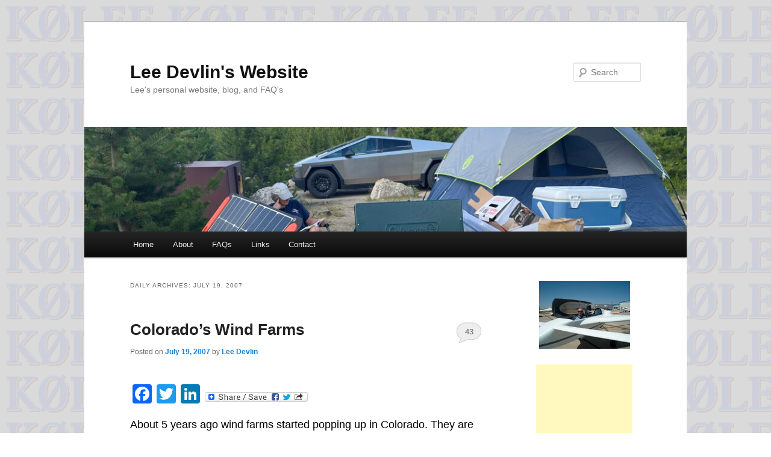

--- FILE ---
content_type: text/html; charset=UTF-8
request_url: https://k0lee.com/2007/07/19/
body_size: 10781
content:
<!DOCTYPE html>
<!--[if IE 6]>
<html id="ie6" dir="ltr" lang="en-US" prefix="og: https://ogp.me/ns#">
<![endif]-->
<!--[if IE 7]>
<html id="ie7" dir="ltr" lang="en-US" prefix="og: https://ogp.me/ns#">
<![endif]-->
<!--[if IE 8]>
<html id="ie8" dir="ltr" lang="en-US" prefix="og: https://ogp.me/ns#">
<![endif]-->
<!--[if !(IE 6) & !(IE 7) & !(IE 8)]><!-->
<html dir="ltr" lang="en-US" prefix="og: https://ogp.me/ns#">
<!--<![endif]-->
<head>
<meta charset="UTF-8" />
<meta name="viewport" content="width=device-width" />

<link rel="profile" href="https://gmpg.org/xfn/11" />
<link rel="stylesheet" type="text/css" media="all" href="https://k0lee.com/wordpress/wp-content/themes/twentyeleven/style.css?ver=20240716" />
<link rel="pingback" href="https://k0lee.com/wordpress/xmlrpc.php">
<!--[if lt IE 9]>
<script src="https://k0lee.com/wordpress/wp-content/themes/twentyeleven/js/html5.js?ver=3.7.0" type="text/javascript"></script>
<![endif]-->

		<!-- All in One SEO 4.6.2 - aioseo.com -->
		<title>July 19, 2007 - Lee Devlin's Website</title>
		<meta name="robots" content="max-image-preview:large" />
		<link rel="canonical" href="https://k0lee.com/2007/07/19/" />
		<meta name="generator" content="All in One SEO (AIOSEO) 4.6.2" />
		<script type="application/ld+json" class="aioseo-schema">
			{"@context":"https:\/\/schema.org","@graph":[{"@type":"BreadcrumbList","@id":"https:\/\/k0lee.com\/2007\/07\/19\/#breadcrumblist","itemListElement":[{"@type":"ListItem","@id":"https:\/\/k0lee.com\/#listItem","position":1,"name":"Home","item":"https:\/\/k0lee.com\/","nextItem":"https:\/\/k0lee.com\/2007\/#listItem"},{"@type":"ListItem","@id":"https:\/\/k0lee.com\/2007\/#listItem","position":2,"name":"2007","item":"https:\/\/k0lee.com\/2007\/","nextItem":"https:\/\/k0lee.com\/2007\/07\/#listItem","previousItem":"https:\/\/k0lee.com\/#listItem"},{"@type":"ListItem","@id":"https:\/\/k0lee.com\/2007\/07\/#listItem","position":3,"name":"July, 2007","item":"https:\/\/k0lee.com\/2007\/07\/","nextItem":"https:\/\/k0lee.com\/2007\/07\/19\/#listItem","previousItem":"https:\/\/k0lee.com\/2007\/#listItem"},{"@type":"ListItem","@id":"https:\/\/k0lee.com\/2007\/07\/19\/#listItem","position":4,"name":"July 19, 2007","previousItem":"https:\/\/k0lee.com\/2007\/07\/#listItem"}]},{"@type":"CollectionPage","@id":"https:\/\/k0lee.com\/2007\/07\/19\/#collectionpage","url":"https:\/\/k0lee.com\/2007\/07\/19\/","name":"July 19, 2007 - Lee Devlin's Website","inLanguage":"en-US","isPartOf":{"@id":"https:\/\/k0lee.com\/#website"},"breadcrumb":{"@id":"https:\/\/k0lee.com\/2007\/07\/19\/#breadcrumblist"}},{"@type":"Organization","@id":"https:\/\/k0lee.com\/#organization","name":"Lee Devlin's Website","url":"https:\/\/k0lee.com\/"},{"@type":"WebSite","@id":"https:\/\/k0lee.com\/#website","url":"https:\/\/k0lee.com\/","name":"Lee Devlin's Website","description":"Lee's personal website, blog, and FAQ's","inLanguage":"en-US","publisher":{"@id":"https:\/\/k0lee.com\/#organization"}}]}
		</script>
		<!-- All in One SEO -->

<link rel='dns-prefetch' href='//static.addtoany.com' />
<link rel='dns-prefetch' href='//secure.gravatar.com' />
<link rel='dns-prefetch' href='//s.w.org' />
<link rel="alternate" type="application/rss+xml" title="Lee Devlin&#039;s Website &raquo; Feed" href="https://k0lee.com/feed/" />
<link rel="alternate" type="application/rss+xml" title="Lee Devlin&#039;s Website &raquo; Comments Feed" href="https://k0lee.com/comments/feed/" />
		<script type="text/javascript">
			window._wpemojiSettings = {"baseUrl":"https:\/\/s.w.org\/images\/core\/emoji\/12.0.0-1\/72x72\/","ext":".png","svgUrl":"https:\/\/s.w.org\/images\/core\/emoji\/12.0.0-1\/svg\/","svgExt":".svg","source":{"concatemoji":"https:\/\/k0lee.com\/wordpress\/wp-includes\/js\/wp-emoji-release.min.js?ver=5.3.20"}};
			!function(e,a,t){var n,r,o,i=a.createElement("canvas"),p=i.getContext&&i.getContext("2d");function s(e,t){var a=String.fromCharCode;p.clearRect(0,0,i.width,i.height),p.fillText(a.apply(this,e),0,0);e=i.toDataURL();return p.clearRect(0,0,i.width,i.height),p.fillText(a.apply(this,t),0,0),e===i.toDataURL()}function c(e){var t=a.createElement("script");t.src=e,t.defer=t.type="text/javascript",a.getElementsByTagName("head")[0].appendChild(t)}for(o=Array("flag","emoji"),t.supports={everything:!0,everythingExceptFlag:!0},r=0;r<o.length;r++)t.supports[o[r]]=function(e){if(!p||!p.fillText)return!1;switch(p.textBaseline="top",p.font="600 32px Arial",e){case"flag":return s([127987,65039,8205,9895,65039],[127987,65039,8203,9895,65039])?!1:!s([55356,56826,55356,56819],[55356,56826,8203,55356,56819])&&!s([55356,57332,56128,56423,56128,56418,56128,56421,56128,56430,56128,56423,56128,56447],[55356,57332,8203,56128,56423,8203,56128,56418,8203,56128,56421,8203,56128,56430,8203,56128,56423,8203,56128,56447]);case"emoji":return!s([55357,56424,55356,57342,8205,55358,56605,8205,55357,56424,55356,57340],[55357,56424,55356,57342,8203,55358,56605,8203,55357,56424,55356,57340])}return!1}(o[r]),t.supports.everything=t.supports.everything&&t.supports[o[r]],"flag"!==o[r]&&(t.supports.everythingExceptFlag=t.supports.everythingExceptFlag&&t.supports[o[r]]);t.supports.everythingExceptFlag=t.supports.everythingExceptFlag&&!t.supports.flag,t.DOMReady=!1,t.readyCallback=function(){t.DOMReady=!0},t.supports.everything||(n=function(){t.readyCallback()},a.addEventListener?(a.addEventListener("DOMContentLoaded",n,!1),e.addEventListener("load",n,!1)):(e.attachEvent("onload",n),a.attachEvent("onreadystatechange",function(){"complete"===a.readyState&&t.readyCallback()})),(n=t.source||{}).concatemoji?c(n.concatemoji):n.wpemoji&&n.twemoji&&(c(n.twemoji),c(n.wpemoji)))}(window,document,window._wpemojiSettings);
		</script>
		<style type="text/css">
img.wp-smiley,
img.emoji {
	display: inline !important;
	border: none !important;
	box-shadow: none !important;
	height: 1em !important;
	width: 1em !important;
	margin: 0 .07em !important;
	vertical-align: -0.1em !important;
	background: none !important;
	padding: 0 !important;
}
</style>
	<link rel='stylesheet' id='moztheme2011-css'  href='https://k0lee.com/wordpress/wp-content/plugins/twenty-eleven-theme-extensions/moztheme2011.css?ver=5.3.20' type='text/css' media='all' />
<link rel='stylesheet' id='wp-block-library-css'  href='https://k0lee.com/wordpress/wp-includes/css/dist/block-library/style.min.css?ver=5.3.20' type='text/css' media='all' />
<style id='wp-block-library-inline-css' type='text/css'>
.has-text-align-justify{text-align:justify;}
</style>
<link rel='stylesheet' id='wp-block-library-theme-css'  href='https://k0lee.com/wordpress/wp-includes/css/dist/block-library/theme.min.css?ver=5.3.20' type='text/css' media='all' />
<link rel='stylesheet' id='wp-polls-css'  href='https://k0lee.com/wordpress/wp-content/plugins/wp-polls/polls-css.css?ver=2.77.2' type='text/css' media='all' />
<style id='wp-polls-inline-css' type='text/css'>
.wp-polls .pollbar {
	margin: 1px;
	font-size: 6px;
	line-height: 8px;
	height: 8px;
	background-image: url('https://k0lee.com/wordpress/wp-content/plugins/wp-polls/images/default/pollbg.gif');
	border: 1px solid #c8c8c8;
}

</style>
<link rel='stylesheet' id='twentyeleven-block-style-css'  href='https://k0lee.com/wordpress/wp-content/themes/twentyeleven/blocks.css?ver=20240621' type='text/css' media='all' />
<link rel='stylesheet' id='addtoany-css'  href='https://k0lee.com/wordpress/wp-content/plugins/add-to-any/addtoany.min.css?ver=1.16' type='text/css' media='all' />
<link rel='stylesheet' id='wp-featherlight-css'  href='https://k0lee.com/wordpress/wp-content/plugins/wp-featherlight/css/wp-featherlight.min.css?ver=1.3.4' type='text/css' media='all' />
<link rel='stylesheet' id='jetpack_css-css'  href='https://k0lee.com/wordpress/wp-content/plugins/jetpack/css/jetpack.css?ver=8.7.4' type='text/css' media='all' />
<link rel='stylesheet' id='commentluv_style-css'  href='https://k0lee.com/wordpress/wp-content/plugins/commentluv/css/commentluv.css?ver=5.3.20' type='text/css' media='all' />
<script type='text/javascript' src='https://k0lee.com/wordpress/wp-includes/js/jquery/jquery.js?ver=1.12.4-wp'></script>
<script type='text/javascript' src='https://k0lee.com/wordpress/wp-includes/js/jquery/jquery-migrate.min.js?ver=1.4.1'></script>
<script type='text/javascript'>
/* <![CDATA[ */
var cl_settings = {"name":"author","url":"url","comment":"comment","email":"email","infopanel":"on","default_on":"on","default_on_admin":"on","cl_version":"3.0.4","images":"https:\/\/k0lee.com\/wordpress\/wp-content\/plugins\/commentluv\/images\/","api_url":"http:\/\/k0lee.com\/wordpress\/wp-admin\/admin-ajax.php","api_url_alt":"https:\/\/k0lee.com\/wordpress\/wp-admin\/admin-ajax.php","_fetch":"ef0cef52c4","_info":"028786c056","infoback":"white","infotext":"black","template_insert":"","logged_in":"","refer":"https:\/\/k0lee.com\/2007\/07\/colorados-wind-farms\/","no_url_message":"Please enter a URL and then click the CommentLuv checkbox if you want to add your last blog post","no_http_message":"Please use http:\/\/ in front of your url","no_url_logged_in_message":"You need to visit your profile in the dashboard and update your details with your site URL","no_info_message":"No info was available or an error occured"};
/* ]]> */
</script>
<script type='text/javascript' src='https://k0lee.com/wordpress/wp-content/plugins/commentluv/js/commentluv.js?ver=3.0.4'></script>
<script type='text/javascript'>
window.a2a_config=window.a2a_config||{};a2a_config.callbacks=[];a2a_config.overlays=[];a2a_config.templates={};
</script>
<script type='text/javascript' async src='https://static.addtoany.com/menu/page.js'></script>
<script type='text/javascript' async src='https://k0lee.com/wordpress/wp-content/plugins/add-to-any/addtoany.min.js?ver=1.1'></script>
<script type='text/javascript' src='https://k0lee.com/wordpress/wp-content/plugins/google-analyticator/external-tracking.min.js?ver=6.5.7'></script>
<link rel='https://api.w.org/' href='https://k0lee.com/wp-json/' />
<link rel="EditURI" type="application/rsd+xml" title="RSD" href="https://k0lee.com/wordpress/xmlrpc.php?rsd" />
<link rel="wlwmanifest" type="application/wlwmanifest+xml" href="https://k0lee.com/wordpress/wp-includes/wlwmanifest.xml" /> 
<meta name="generator" content="WordPress 5.3.20" />
<script type="text/javascript">
(function(url){
	if(/(?:Chrome\/26\.0\.1410\.63 Safari\/537\.31|WordfenceTestMonBot)/.test(navigator.userAgent)){ return; }
	var addEvent = function(evt, handler) {
		if (window.addEventListener) {
			document.addEventListener(evt, handler, false);
		} else if (window.attachEvent) {
			document.attachEvent('on' + evt, handler);
		}
	};
	var removeEvent = function(evt, handler) {
		if (window.removeEventListener) {
			document.removeEventListener(evt, handler, false);
		} else if (window.detachEvent) {
			document.detachEvent('on' + evt, handler);
		}
	};
	var evts = 'contextmenu dblclick drag dragend dragenter dragleave dragover dragstart drop keydown keypress keyup mousedown mousemove mouseout mouseover mouseup mousewheel scroll'.split(' ');
	var logHuman = function() {
		if (window.wfLogHumanRan) { return; }
		window.wfLogHumanRan = true;
		var wfscr = document.createElement('script');
		wfscr.type = 'text/javascript';
		wfscr.async = true;
		wfscr.src = url + '&r=' + Math.random();
		(document.getElementsByTagName('head')[0]||document.getElementsByTagName('body')[0]).appendChild(wfscr);
		for (var i = 0; i < evts.length; i++) {
			removeEvent(evts[i], logHuman);
		}
	};
	for (var i = 0; i < evts.length; i++) {
		addEvent(evts[i], logHuman);
	}
})('//k0lee.com/?wordfence_lh=1&hid=AD0722982A4C491BF32A841226CDCBD6');
</script>
<link rel='dns-prefetch' href='//v0.wordpress.com'/>
<script type="text/javascript">//<![CDATA[jQuery(document).ready(function($) {   $("#branding img").css("height", $("#branding img").attr("height"));});//]]></script><style type="text/css">.recentcomments a{display:inline !important;padding:0 !important;margin:0 !important;}</style><style type="text/css">.broken_link, a.broken_link {
	text-decoration: line-through;
}</style><style type="text/css" id="custom-background-css">
body.custom-background { background-color: #ffffff; background-image: url("https://k0lee.com/wordpress/wp-content/uploads/2017/05/k0leebk.gif"); background-position: left top; background-size: auto; background-repeat: repeat; background-attachment: scroll; }
</style>
	<!-- Google Analytics Tracking by Google Analyticator 6.5.7 -->
<script type="text/javascript">window.google_analytics_uacct = "8269542163675758";</script>
<script type="text/javascript">
    var analyticsFileTypes = [];
    var analyticsSnippet = 'enabled';
    var analyticsEventTracking = 'enabled';
</script>
<script type="text/javascript">
	var _gaq = _gaq || [];
  
	_gaq.push(['_setAccount', 'UA-2593084-1']);
    _gaq.push(['_addDevId', 'i9k95']); // Google Analyticator App ID with Google
	_gaq.push(['_trackPageview']);

	(function() {
		var ga = document.createElement('script'); ga.type = 'text/javascript'; ga.async = true;
		                ga.src = ('https:' == document.location.protocol ? 'https://' : 'http://') + 'stats.g.doubleclick.net/dc.js';
                                var s = document.getElementsByTagName('script')[0]; s.parentNode.insertBefore(ga, s);
	})();
</script>
			<style type="text/css" id="wp-custom-css">
				body {color: black; font-family: Arial; font-size: 1.1em}			</style>
		</head>

<body class="archive date custom-background wp-embed-responsive wp-featherlight-captions two-column right-sidebar">
<div class="skip-link"><a class="assistive-text" href="#content">Skip to primary content</a></div><div class="skip-link"><a class="assistive-text" href="#secondary">Skip to secondary content</a></div><div id="page" class="hfeed">
	<header id="branding">
			<hgroup>
				<h1 id="site-title"><span><a href="https://k0lee.com/" rel="home">Lee Devlin&#039;s Website</a></span></h1>
				<h2 id="site-description">Lee&#039;s personal website, blog, and FAQ&#039;s</h2>
			</hgroup>

						<a href="https://k0lee.com/">
				<img src="https://k0lee.com/wordpress/wp-content/uploads/2024/07/cropped-93872A2A-E962-4E8E-9624-0F3EDD5FDD0D_1_105_c.jpeg" width="1000" height="174" alt="Lee Devlin&#039;s Website" srcset="https://k0lee.com/wordpress/wp-content/uploads/2024/07/cropped-93872A2A-E962-4E8E-9624-0F3EDD5FDD0D_1_105_c.jpeg 1000w, https://k0lee.com/wordpress/wp-content/uploads/2024/07/cropped-93872A2A-E962-4E8E-9624-0F3EDD5FDD0D_1_105_c-300x52.jpeg 300w, https://k0lee.com/wordpress/wp-content/uploads/2024/07/cropped-93872A2A-E962-4E8E-9624-0F3EDD5FDD0D_1_105_c-768x134.jpeg 768w, https://k0lee.com/wordpress/wp-content/uploads/2024/07/cropped-93872A2A-E962-4E8E-9624-0F3EDD5FDD0D_1_105_c-500x87.jpeg 500w" sizes="(max-width: 1000px) 100vw, 1000px" />			</a>
			
									<form method="get" id="searchform" action="https://k0lee.com/">
		<label for="s" class="assistive-text">Search</label>
		<input type="text" class="field" name="s" id="s" placeholder="Search" />
		<input type="submit" class="submit" name="submit" id="searchsubmit" value="Search" />
	</form>
			
			<nav id="access">
				<h3 class="assistive-text">Main menu</h3>
				<div class="menu"><ul>
<li ><a href="https://k0lee.com/">Home</a></li><li class="page_item page-item-2"><a href="https://k0lee.com/aboutme/">About</a></li>
<li class="page_item page-item-427"><a href="https://k0lee.com/faqs/">FAQs</a></li>
<li class="page_item page-item-429"><a href="https://k0lee.com/links/">Links</a></li>
<li class="page_item page-item-334"><a href="https://k0lee.com/contactus/">Contact</a></li>
</ul></div>
			</nav><!-- #access -->
	</header><!-- #branding -->


	<div id="main">

		<section id="primary">
			<div id="content" role="main">

			
				<header class="page-header">
					<h1 class="page-title">
						Daily Archives: <span>July 19, 2007</span>					</h1>
				</header>

				
				
					
	<article id="post-333" class="post-333 post type-post status-publish format-standard hentry category-energy category-wind">
		<header class="entry-header">
						<h1 class="entry-title"><a href="https://k0lee.com/2007/07/colorados-wind-farms/" rel="bookmark">Colorado&#8217;s Wind Farms</a></h1>
			
						<div class="entry-meta">
				<span class="sep">Posted on </span><a href="https://k0lee.com/2007/07/colorados-wind-farms/" title="2:40 am" rel="bookmark"><time class="entry-date" datetime="2007-07-19T02:40:00-07:00">July 19, 2007</time></a><span class="by-author"> <span class="sep"> by </span> <span class="author vcard"><a class="url fn n" href="https://k0lee.com/author/admin/" title="View all posts by Lee Devlin" rel="author">Lee Devlin</a></span></span>			</div><!-- .entry-meta -->
			
						<div class="comments-link">
				<a href="https://k0lee.com/2007/07/colorados-wind-farms/#comments">43</a>			</div>
					</header><!-- .entry-header -->

				<div class="entry-content">
			<div class="addtoany_share_save_container addtoany_content addtoany_content_top"><div class="a2a_kit a2a_kit_size_32 addtoany_list" data-a2a-url="https://k0lee.com/2007/07/colorados-wind-farms/" data-a2a-title="Colorado’s Wind Farms"><a class="a2a_button_facebook" href="https://www.addtoany.com/add_to/facebook?linkurl=https%3A%2F%2Fk0lee.com%2F2007%2F07%2Fcolorados-wind-farms%2F&amp;linkname=Colorado%E2%80%99s%20Wind%20Farms" title="Facebook" rel="nofollow noopener" target="_blank"></a><a class="a2a_button_twitter" href="https://www.addtoany.com/add_to/twitter?linkurl=https%3A%2F%2Fk0lee.com%2F2007%2F07%2Fcolorados-wind-farms%2F&amp;linkname=Colorado%E2%80%99s%20Wind%20Farms" title="Twitter" rel="nofollow noopener" target="_blank"></a><a class="a2a_button_linkedin" href="https://www.addtoany.com/add_to/linkedin?linkurl=https%3A%2F%2Fk0lee.com%2F2007%2F07%2Fcolorados-wind-farms%2F&amp;linkname=Colorado%E2%80%99s%20Wind%20Farms" title="LinkedIn" rel="nofollow noopener" target="_blank"></a><a class="a2a_dd addtoany_share_save addtoany_share" href="https://www.addtoany.com/share"><img src="https://static.addtoany.com/buttons/share_save_171_16.png" alt="Share"></a></div></div><div style="text-align: center;margin: 3px;"><script type="text/javascript"><!--
google_ad_client = "pub-8269542163675758";
google_alternate_color = "FFFFFF";
google_ad_width = 300;
google_ad_height = 250;
google_ad_format = "300x250_as";
google_ad_type = "text";
google_ad_channel ="3827727354";
google_color_border = "ffffff";
google_color_link = "5eb2e5";
google_color_bg = "ffffff";
google_color_text = "666666";
google_color_url = "5eb2e5";
google_ui_features = "rc:6";
//--></script>
<script type="text/javascript"
  src="http://pagead2.googlesyndication.com/pagead/show_ads.js">
</script></div><p>About 5 years ago wind farms started popping up in Colorado.  They are easy to spot from the air and can be seen for many miles because the structures are so enormous.  A modern wind turbine can reach well over 400 feet into the air.</p>
<p>Over a span of less than 3 decades wind turbines have increased from an average rotor size of 10 meters generating 25KW to a rotor size of 112 meters generating up to 6 MW per turbine.  The 3+ MW turbines are generally installed in the ocean about 5-10 miles off shore where the wind is steady.  Land based wind turbines are generally rated at less than 2 MW.  Each 1 MW of wind energy is enough power for approximately 300 households based on an average U.S. household consumption rate of around 900 kWh per month.  The average power available from wind turbines, also called their &#8216;capacity factor&#8217;,  is about 1/3 of their rated generating capacity because the wind is not constant.  They make their rated power in winds about 20-25 mph and will not generate any more than the rated power even when the wind increases above that speed because it would over stress the system.  Above about 55-60 mph, the wind turbine will protect itself by locking its rotor so that the blades will not get damaged.  </p>
<p>Here in Colorado there are many locations where the wind is nearly always blowing on the plains and there aren&#8217;t any obstructions on the ground to slow it down. Other than the trees along the Platte river, there is virtually no vegetation taller than a cornstalk between here and Nebraska.  And Wyoming has even higher wind and fewer trees than Colorado in the eastern side of the state.</p>
<p>I was out flying today and took a few photos of the Ponnequin Wind Farm up near the border of Wyoming to take a look at Colorado&#8217;s first wind farm which was built about 6 years ago.  You can see a photo of it below.</p>
<p><a href="http://k0lee.com/blog/uploaded_images/HPIM1235-772310.JPG"><img style="display:block;text-align:center;cursor:pointer;margin:0 auto 10px;" src="http://k0lee.com/blog/uploaded_images/HPIM1235-771535.JPG" alt="" border="0" /></a></p>
<p>If you&#8217;re curious about the Ponnequin wind farm you can read a little about it here at the <a href="http://www.awea.org/" class="broken_link">American Wind Energy Association</a> website.   If you have Google Earth, you can get a satellite view of it here.  Or <a href="http://maps.google.com/maps?q=http://bbs.keyhole.com/ubb/download.php?Number=893006&amp;t=k&amp;om=1">here</a> on Google Maps.</p>
<p>About 60 miles east of the Ponnequin Wind Farm, the largest wind farm in Colorado called Cedar Creek is currently under construction.  During the past few months I&#8217;ve been monitoring the progress of it since it&#8217;s not far from Greeley, at least not as the crow (or LongEZ) flies, and I&#8217;m astonished at how fast it&#8217;s getting built.  A few months ago, there were only a few towers standing and now they have more than 200+ towers erected.  I timed how long it took me to fly from one end to the other and it was 5 minutes, flying at 160 miles an hour which means it stretches 13 miles from east to west.  It&#8217;s on land that previously didn&#8217;t have much use due to sparse population and lack of water for irrigation.  I did some quick calculations and realized that this wind farm will generate more than $80M/year in electricity from its 273 wind turbines, based on the average of around $.10/KWh currently paid in the U.S. by consumers.  That&#8217;s not a bad return since the fuel, a major cost for conventional power plants, is free in the case of wind power.</p>
<p><a href="http://k0lee.com/blog/uploaded_images/HPIM1239-783710.JPG"><img style="display:block;text-align:center;cursor:pointer;margin:0 auto 10px;" src="http://k0lee.com/blog/uploaded_images/HPIM1239-782964.JPG" alt="" border="0" /></a><br />Looking down from above on these structures, it&#8217;s hard to fathom how big they are.  In the picture above, the closest wind turbine has a large truck parked near its base which is virtually invisible in the photo.  That gives you an approximate idea of the scale of these structures.  Go ahead and click on that image to get a higher resolution photo of it and a better idea of the relative size of the truck and the wind turbine.</p>
<p>One of the biggest logistical issues with constructing these wind farms is getting the materials to the site.   The tower sections take up most of the highway when transported and are nearly 60 feet long per section.  It takes 3 of them to make up the tower.  Similarly, the rotor blades are enormous, over 100 feet in length.  Can you imagine trying to get that to go around a corner?</p>
<p><a href="http://www.vestas.com/">Vestas Wind Systems</a> of Denmark is currently building a turbine blade plant in Windsor, CO, just about 10 miles from where I live.  This will better accommodate the delivery of large turbine blades to wind farm sites in the western U.S. </p>
<p>In talking with a rancher in Wyoming recently, it appears that a lot of site surveys have been underway over the years to construct wind farms there, turning what was very marginal land into a valuable resource to provide clean, renewable energy for future generations.  Even though the Cedar Creek site seems expansive, and it is, there is so much land in eastern Colorado and Wyoming that would be ideal for wind farms that it&#8217;s easy to imagine building them for the next 20 or 30 years.  That&#8217;s about the average life expectancy of the wind generating equipment, so after they&#8217;ve done that, they will get to do it over again.</p>
<p align=center>
<script type="text/javascript"><!--
google_ad_client = "ca-pub-8269542163675758";
/* insideofblog */
google_ad_slot = "2796368056";
google_ad_width = 336;
google_ad_height = 280;
//-->
</script>
<script type="text/javascript"
src="http://pagead2.googlesyndication.com/pagead/show_ads.js">
</script></p>					</div><!-- .entry-content -->
		
		<footer class="entry-meta">
			
										<span class="cat-links">
					<span class="entry-utility-prep entry-utility-prep-cat-links">Posted in</span> <a href="https://k0lee.com/category/energy/" rel="category tag">energy</a>, <a href="https://k0lee.com/category/wind/" rel="category tag">wind</a>			</span>
							
										
										<span class="sep"> | </span>
						<span class="comments-link"><a href="https://k0lee.com/2007/07/colorados-wind-farms/#comments"><b>43</b> Replies</a></span>
			
					</footer><!-- .entry-meta -->
	</article><!-- #post-333 -->

				
				
			
			</div><!-- #content -->
		</section><!-- #primary -->

		<div id="secondary" class="widget-area" role="complementary">
			<aside id="text-413713881" class="widget widget_text">			<div class="textwidget"><link rel="author" href="https://plus.google.com/115029260624085532543/"/>

<p align="center">
<a href="aboutme" rel="me" ><img src="/images/IM000228f.jpg" alt="Lee Devlin in his LongEZ" title="Lee Devlin in his LongEZ"></a></p>
<p align="center">
<script type="text/javascript" src="//rf.revolvermaps.com/0/0/1.js?i=759b2zl289l&amp;s=182&amp;m=0&amp;v=false&amp;r=false&amp;b=000000&amp;n=false&amp;c=ff0000" async="async"></script>
<p>
<p align="center">
<script type="text/javascript"><!--
google_ad_client = "pub-8269542163675758";
/* 160x600, created 4/26/09 */
google_ad_slot = "2332123183";
google_ad_width = 160;
google_ad_height = 600;
//-->
</script>
<script type="text/javascript"
src="https://pagead2.googlesyndication.com/pagead/show_ads.js">
</script></p></div>
		</aside><aside id="calendar-2" class="widget widget_calendar"><div id="calendar_wrap" class="calendar_wrap"><table id="wp-calendar">
	<caption>July 2007</caption>
	<thead>
	<tr>
		<th scope="col" title="Monday">M</th>
		<th scope="col" title="Tuesday">T</th>
		<th scope="col" title="Wednesday">W</th>
		<th scope="col" title="Thursday">T</th>
		<th scope="col" title="Friday">F</th>
		<th scope="col" title="Saturday">S</th>
		<th scope="col" title="Sunday">S</th>
	</tr>
	</thead>

	<tfoot>
	<tr>
		<td colspan="3" id="prev"><a href="https://k0lee.com/2007/06/">&laquo; Jun</a></td>
		<td class="pad">&nbsp;</td>
		<td colspan="3" id="next"><a href="https://k0lee.com/2007/08/">Aug &raquo;</a></td>
	</tr>
	</tfoot>

	<tbody>
	<tr>
		<td colspan="6" class="pad">&nbsp;</td><td>1</td>
	</tr>
	<tr>
		<td>2</td><td>3</td><td>4</td><td><a href="https://k0lee.com/2007/07/05/" aria-label="Posts published on July 5, 2007">5</a></td><td><a href="https://k0lee.com/2007/07/06/" aria-label="Posts published on July 6, 2007">6</a></td><td>7</td><td>8</td>
	</tr>
	<tr>
		<td><a href="https://k0lee.com/2007/07/09/" aria-label="Posts published on July 9, 2007">9</a></td><td>10</td><td>11</td><td>12</td><td>13</td><td><a href="https://k0lee.com/2007/07/14/" aria-label="Posts published on July 14, 2007">14</a></td><td>15</td>
	</tr>
	<tr>
		<td>16</td><td>17</td><td>18</td><td><a href="https://k0lee.com/2007/07/19/" aria-label="Posts published on July 19, 2007">19</a></td><td>20</td><td>21</td><td><a href="https://k0lee.com/2007/07/22/" aria-label="Posts published on July 22, 2007">22</a></td>
	</tr>
	<tr>
		<td>23</td><td>24</td><td>25</td><td>26</td><td>27</td><td>28</td><td>29</td>
	</tr>
	<tr>
		<td>30</td><td><a href="https://k0lee.com/2007/07/31/" aria-label="Posts published on July 31, 2007">31</a></td>
		<td class="pad" colspan="5">&nbsp;</td>
	</tr>
	</tbody>
	</table></div></aside><aside id="categories-360267251" class="widget widget_categories"><h3 class="widget-title">Categories</h3>		<ul>
				<li class="cat-item cat-item-3"><a href="https://k0lee.com/category/aviation/">aviation</a> (40)
</li>
	<li class="cat-item cat-item-4"><a href="https://k0lee.com/category/biomass/">biomass</a> (1)
</li>
	<li class="cat-item cat-item-21"><a href="https://k0lee.com/category/blogroll/blogging/">blogging</a> (9)
</li>
	<li class="cat-item cat-item-5"><a href="https://k0lee.com/category/business/">business</a> (19)
</li>
	<li class="cat-item cat-item-6"><a href="https://k0lee.com/category/energy/">energy</a> (46)
</li>
	<li class="cat-item cat-item-7"><a href="https://k0lee.com/category/entconnect/">entconnect</a> (11)
</li>
	<li class="cat-item cat-item-8"><a href="https://k0lee.com/category/entrepreneur/">entrepreneur</a> (9)
</li>
	<li class="cat-item cat-item-9"><a href="https://k0lee.com/category/ethanol/">ethanol</a> (6)
</li>
	<li class="cat-item cat-item-31"><a href="https://k0lee.com/category/ham-radio/">ham radio</a> (3)
</li>
	<li class="cat-item cat-item-29"><a href="https://k0lee.com/category/hobbies/">hobbies</a> (10)
</li>
	<li class="cat-item cat-item-10"><a href="https://k0lee.com/category/household-repair/">household repair</a> (18)
</li>
	<li class="cat-item cat-item-44"><a href="https://k0lee.com/category/how-to/">how to</a> (26)
</li>
	<li class="cat-item cat-item-11"><a href="https://k0lee.com/category/hp/">hp</a> (6)
</li>
	<li class="cat-item cat-item-12"><a href="https://k0lee.com/category/hydro/">hydro</a> (4)
</li>
	<li class="cat-item cat-item-13"><a href="https://k0lee.com/category/kindle/">kindle</a> (1)
</li>
	<li class="cat-item cat-item-14"><a href="https://k0lee.com/category/linkedin/">linkedin</a> (7)
</li>
	<li class="cat-item cat-item-15"><a href="https://k0lee.com/category/misc/">misc</a> (17)
</li>
	<li class="cat-item cat-item-16"><a href="https://k0lee.com/category/motorcycles/">motorcycles</a> (6)
</li>
	<li class="cat-item cat-item-17"><a href="https://k0lee.com/category/oshkosh/">oshkosh</a> (4)
</li>
	<li class="cat-item cat-item-18"><a href="https://k0lee.com/category/picturekeeper/">picturekeeper</a> (2)
</li>
	<li class="cat-item cat-item-45"><a href="https://k0lee.com/category/reviews/">reviews</a> (5)
</li>
	<li class="cat-item cat-item-19"><a href="https://k0lee.com/category/technology/">technology</a> (83)
</li>
	<li class="cat-item cat-item-43"><a href="https://k0lee.com/category/travel/">travel</a> (37)
</li>
	<li class="cat-item cat-item-1"><a href="https://k0lee.com/category/uncategorized/">Uncategorized</a> (23)
</li>
	<li class="cat-item cat-item-20"><a href="https://k0lee.com/category/wind/">wind</a> (10)
</li>
		</ul>
			</aside>		<aside id="recent-posts-2" class="widget widget_recent_entries">		<h3 class="widget-title">Recent Posts</h3>		<ul>
											<li>
					<a href="https://k0lee.com/2024/12/get-2000-off-a-new-cybertruck/">Get $1,000 off a new Cybertruck!</a>
									</li>
											<li>
					<a href="https://k0lee.com/2020/01/goodbye-wunderlist-hello-microsoft-to-do/">Goodbye Wunderlist, Hello Microsoft To Do</a>
									</li>
											<li>
					<a href="https://k0lee.com/2020/01/the-pomodoro-technique/">The Pomodoro Technique</a>
									</li>
											<li>
					<a href="https://k0lee.com/2020/01/full-stack-web-development-certificate-in-greeley-colorado/">Get a Full Stack Web Development Certificate in Greeley Colorado</a>
									</li>
											<li>
					<a href="https://k0lee.com/2019/08/dear-graduates-a-real-commencement-speech/">Dear Graduates &#8211; A Real Commencement Speech</a>
									</li>
					</ul>
		</aside><aside id="recent-comments-2" class="widget widget_recent_comments"><h3 class="widget-title">Recent Comments</h3><ul id="recentcomments"><li class="recentcomments"><span class="comment-author-link"><a href='https://k0lee.com/2007/01/whirlpool-washer-transmission-repair/' rel='external nofollow ugc' class='url'>Keith</a></span> on <a href="https://k0lee.com/2007/01/whirlpool-washer-transmission-repair/comment-page-49/#comment-1526518">Whirlpool Washer Transmission Repair</a></li><li class="recentcomments"><span class="comment-author-link">rogers warren</span> on <a href="https://k0lee.com/2007/01/whirlpool-washer-transmission-repair/comment-page-49/#comment-1526507">Whirlpool Washer Transmission Repair</a></li><li class="recentcomments"><span class="comment-author-link">Max</span> on <a href="https://k0lee.com/2007/01/whirlpool-washer-transmission-repair/comment-page-48/#comment-1521847">Whirlpool Washer Transmission Repair</a></li><li class="recentcomments"><span class="comment-author-link">Cameron Leggett</span> on <a href="https://k0lee.com/2011/05/fixing-a-sony-wega-with-6-or-7-blink-code/comment-page-154/#comment-1492422">Fixing a Sony Wega with a 6 or 7 blink code</a></li><li class="recentcomments"><span class="comment-author-link"><a href='http://Thehive-mind.bandcamp.com' rel='external nofollow ugc' class='url'>Jake</a></span> on <a href="https://k0lee.com/2011/05/fixing-a-sony-wega-with-6-or-7-blink-code/comment-page-153/#comment-1491908">Fixing a Sony Wega with a 6 or 7 blink code</a></li></ul></aside><aside id="archives-2" class="widget widget_archive"><h3 class="widget-title">Archives</h3>		<label class="screen-reader-text" for="archives-dropdown-2">Archives</label>
		<select id="archives-dropdown-2" name="archive-dropdown">
			
			<option value="">Select Month</option>
				<option value='https://k0lee.com/2024/12/'> December 2024 &nbsp;(1)</option>
	<option value='https://k0lee.com/2020/01/'> January 2020 &nbsp;(3)</option>
	<option value='https://k0lee.com/2019/08/'> August 2019 &nbsp;(1)</option>
	<option value='https://k0lee.com/2018/09/'> September 2018 &nbsp;(1)</option>
	<option value='https://k0lee.com/2017/04/'> April 2017 &nbsp;(1)</option>
	<option value='https://k0lee.com/2015/08/'> August 2015 &nbsp;(1)</option>
	<option value='https://k0lee.com/2014/02/'> February 2014 &nbsp;(1)</option>
	<option value='https://k0lee.com/2013/10/'> October 2013 &nbsp;(1)</option>
	<option value='https://k0lee.com/2013/07/'> July 2013 &nbsp;(1)</option>
	<option value='https://k0lee.com/2012/12/'> December 2012 &nbsp;(2)</option>
	<option value='https://k0lee.com/2012/11/'> November 2012 &nbsp;(1)</option>
	<option value='https://k0lee.com/2012/10/'> October 2012 &nbsp;(4)</option>
	<option value='https://k0lee.com/2012/09/'> September 2012 &nbsp;(1)</option>
	<option value='https://k0lee.com/2012/06/'> June 2012 &nbsp;(1)</option>
	<option value='https://k0lee.com/2012/05/'> May 2012 &nbsp;(4)</option>
	<option value='https://k0lee.com/2012/04/'> April 2012 &nbsp;(1)</option>
	<option value='https://k0lee.com/2011/10/'> October 2011 &nbsp;(1)</option>
	<option value='https://k0lee.com/2011/06/'> June 2011 &nbsp;(2)</option>
	<option value='https://k0lee.com/2011/05/'> May 2011 &nbsp;(1)</option>
	<option value='https://k0lee.com/2010/12/'> December 2010 &nbsp;(4)</option>
	<option value='https://k0lee.com/2010/10/'> October 2010 &nbsp;(2)</option>
	<option value='https://k0lee.com/2010/06/'> June 2010 &nbsp;(1)</option>
	<option value='https://k0lee.com/2010/03/'> March 2010 &nbsp;(1)</option>
	<option value='https://k0lee.com/2010/02/'> February 2010 &nbsp;(1)</option>
	<option value='https://k0lee.com/2010/01/'> January 2010 &nbsp;(2)</option>
	<option value='https://k0lee.com/2009/12/'> December 2009 &nbsp;(1)</option>
	<option value='https://k0lee.com/2009/10/'> October 2009 &nbsp;(2)</option>
	<option value='https://k0lee.com/2009/09/'> September 2009 &nbsp;(2)</option>
	<option value='https://k0lee.com/2009/08/'> August 2009 &nbsp;(1)</option>
	<option value='https://k0lee.com/2009/07/'> July 2009 &nbsp;(1)</option>
	<option value='https://k0lee.com/2009/06/'> June 2009 &nbsp;(1)</option>
	<option value='https://k0lee.com/2009/05/'> May 2009 &nbsp;(1)</option>
	<option value='https://k0lee.com/2009/04/'> April 2009 &nbsp;(2)</option>
	<option value='https://k0lee.com/2009/03/'> March 2009 &nbsp;(2)</option>
	<option value='https://k0lee.com/2009/02/'> February 2009 &nbsp;(1)</option>
	<option value='https://k0lee.com/2009/01/'> January 2009 &nbsp;(3)</option>
	<option value='https://k0lee.com/2008/12/'> December 2008 &nbsp;(3)</option>
	<option value='https://k0lee.com/2008/11/'> November 2008 &nbsp;(2)</option>
	<option value='https://k0lee.com/2008/10/'> October 2008 &nbsp;(3)</option>
	<option value='https://k0lee.com/2008/09/'> September 2008 &nbsp;(1)</option>
	<option value='https://k0lee.com/2008/08/'> August 2008 &nbsp;(1)</option>
	<option value='https://k0lee.com/2008/07/'> July 2008 &nbsp;(4)</option>
	<option value='https://k0lee.com/2008/06/'> June 2008 &nbsp;(2)</option>
	<option value='https://k0lee.com/2008/05/'> May 2008 &nbsp;(7)</option>
	<option value='https://k0lee.com/2008/04/'> April 2008 &nbsp;(6)</option>
	<option value='https://k0lee.com/2008/03/'> March 2008 &nbsp;(4)</option>
	<option value='https://k0lee.com/2008/02/'> February 2008 &nbsp;(9)</option>
	<option value='https://k0lee.com/2008/01/'> January 2008 &nbsp;(6)</option>
	<option value='https://k0lee.com/2007/12/'> December 2007 &nbsp;(4)</option>
	<option value='https://k0lee.com/2007/11/'> November 2007 &nbsp;(4)</option>
	<option value='https://k0lee.com/2007/10/'> October 2007 &nbsp;(4)</option>
	<option value='https://k0lee.com/2007/09/'> September 2007 &nbsp;(3)</option>
	<option value='https://k0lee.com/2007/08/'> August 2007 &nbsp;(7)</option>
	<option value='https://k0lee.com/2007/07/' selected='selected'> July 2007 &nbsp;(9)</option>
	<option value='https://k0lee.com/2007/06/'> June 2007 &nbsp;(4)</option>
	<option value='https://k0lee.com/2007/04/'> April 2007 &nbsp;(5)</option>
	<option value='https://k0lee.com/2007/03/'> March 2007 &nbsp;(1)</option>
	<option value='https://k0lee.com/2007/01/'> January 2007 &nbsp;(3)</option>
	<option value='https://k0lee.com/2006/12/'> December 2006 &nbsp;(1)</option>
	<option value='https://k0lee.com/2006/09/'> September 2006 &nbsp;(3)</option>
	<option value='https://k0lee.com/2006/08/'> August 2006 &nbsp;(6)</option>
	<option value='https://k0lee.com/2006/07/'> July 2006 &nbsp;(5)</option>
	<option value='https://k0lee.com/2006/06/'> June 2006 &nbsp;(6)</option>
	<option value='https://k0lee.com/2006/05/'> May 2006 &nbsp;(2)</option>
	<option value='https://k0lee.com/2006/04/'> April 2006 &nbsp;(3)</option>
	<option value='https://k0lee.com/2006/03/'> March 2006 &nbsp;(2)</option>
	<option value='https://k0lee.com/2006/02/'> February 2006 &nbsp;(2)</option>
	<option value='https://k0lee.com/2005/12/'> December 2005 &nbsp;(3)</option>
	<option value='https://k0lee.com/2005/11/'> November 2005 &nbsp;(2)</option>
	<option value='https://k0lee.com/2005/10/'> October 2005 &nbsp;(4)</option>
	<option value='https://k0lee.com/2005/09/'> September 2005 &nbsp;(2)</option>
	<option value='https://k0lee.com/2005/08/'> August 2005 &nbsp;(1)</option>
	<option value='https://k0lee.com/2005/07/'> July 2005 &nbsp;(2)</option>
	<option value='https://k0lee.com/2005/06/'> June 2005 &nbsp;(3)</option>
	<option value='https://k0lee.com/2005/05/'> May 2005 &nbsp;(4)</option>
	<option value='https://k0lee.com/2005/04/'> April 2005 &nbsp;(4)</option>
	<option value='https://k0lee.com/2005/03/'> March 2005 &nbsp;(9)</option>
	<option value='https://k0lee.com/2005/02/'> February 2005 &nbsp;(3)</option>
	<option value='https://k0lee.com/2002/06/'> June 2002 &nbsp;(1)</option>
	<option value='https://k0lee.com/2002/05/'> May 2002 &nbsp;(1)</option>
	<option value='https://k0lee.com/2001/12/'> December 2001 &nbsp;(2)</option>
	<option value='https://k0lee.com/2001/10/'> October 2001 &nbsp;(4)</option>

		</select>

<script type="text/javascript">
/* <![CDATA[ */
(function() {
	var dropdown = document.getElementById( "archives-dropdown-2" );
	function onSelectChange() {
		if ( dropdown.options[ dropdown.selectedIndex ].value !== '' ) {
			document.location.href = this.options[ this.selectedIndex ].value;
		}
	}
	dropdown.onchange = onSelectChange;
})();
/* ]]> */
</script>

		</aside><aside id="text-480027332" class="widget widget_text">			<div class="textwidget"><p align="center">
<script src="http://k0lee.com/js/adrotate.js"></script>
<script>
runads=false;
if(runads)
{


placeAd();
document.write(" <br />");
/*placeAd();
document.write(" <br />");
placeAd();
document.write(" <br />");
*/
}
countImpressions();
</script>

</p></div>
		</aside>		</div><!-- #secondary .widget-area -->

	</div><!-- #main -->

	<footer id="colophon">

			

			<div id="site-generator">
												<a href="https://wordpress.org/" class="imprint" title="Semantic Personal Publishing Platform">
					Proudly powered by WordPress				</a>
			</div>
	</footer><!-- #colophon -->
</div><!-- #page -->

<script type='text/javascript'>
/* <![CDATA[ */
var pollsL10n = {"ajax_url":"https:\/\/k0lee.com\/wordpress\/wp-admin\/admin-ajax.php","text_wait":"Your last request is still being processed. Please wait a while ...","text_valid":"Please choose a valid poll answer.","text_multiple":"Maximum number of choices allowed: ","show_loading":"1","show_fading":"1"};
/* ]]> */
</script>
<script type='text/javascript' src='https://k0lee.com/wordpress/wp-content/plugins/wp-polls/polls-js.js?ver=2.77.2'></script>
<script type='text/javascript' src='https://k0lee.com/wordpress/wp-content/plugins/jetpack/_inc/build/twitter-timeline.min.js?ver=4.0.0'></script>
<script type='text/javascript' src='https://k0lee.com/wordpress/wp-content/plugins/wp-featherlight/js/wpFeatherlight.pkgd.min.js?ver=1.3.4'></script>
<script type='text/javascript' src='https://k0lee.com/wordpress/wp-includes/js/wp-embed.min.js?ver=5.3.20'></script>
<script type='text/javascript' src='https://stats.wp.com/e-202604.js' async='async' defer='defer'></script>
<script type='text/javascript'>
	_stq = window._stq || [];
	_stq.push([ 'view', {v:'ext',j:'1:8.7.4',blog:'6662979',post:'0',tz:'-7',srv:'k0lee.com'} ]);
	_stq.push([ 'clickTrackerInit', '6662979', '0' ]);
</script>

</body>
</html>


--- FILE ---
content_type: text/html; charset=utf-8
request_url: https://www.google.com/recaptcha/api2/aframe
body_size: 257
content:
<!DOCTYPE HTML><html><head><meta http-equiv="content-type" content="text/html; charset=UTF-8"></head><body><script nonce="KyhtyswAQtJivQMSuZuBRg">/** Anti-fraud and anti-abuse applications only. See google.com/recaptcha */ try{var clients={'sodar':'https://pagead2.googlesyndication.com/pagead/sodar?'};window.addEventListener("message",function(a){try{if(a.source===window.parent){var b=JSON.parse(a.data);var c=clients[b['id']];if(c){var d=document.createElement('img');d.src=c+b['params']+'&rc='+(localStorage.getItem("rc::a")?sessionStorage.getItem("rc::b"):"");window.document.body.appendChild(d);sessionStorage.setItem("rc::e",parseInt(sessionStorage.getItem("rc::e")||0)+1);localStorage.setItem("rc::h",'1768901614664');}}}catch(b){}});window.parent.postMessage("_grecaptcha_ready", "*");}catch(b){}</script></body></html>